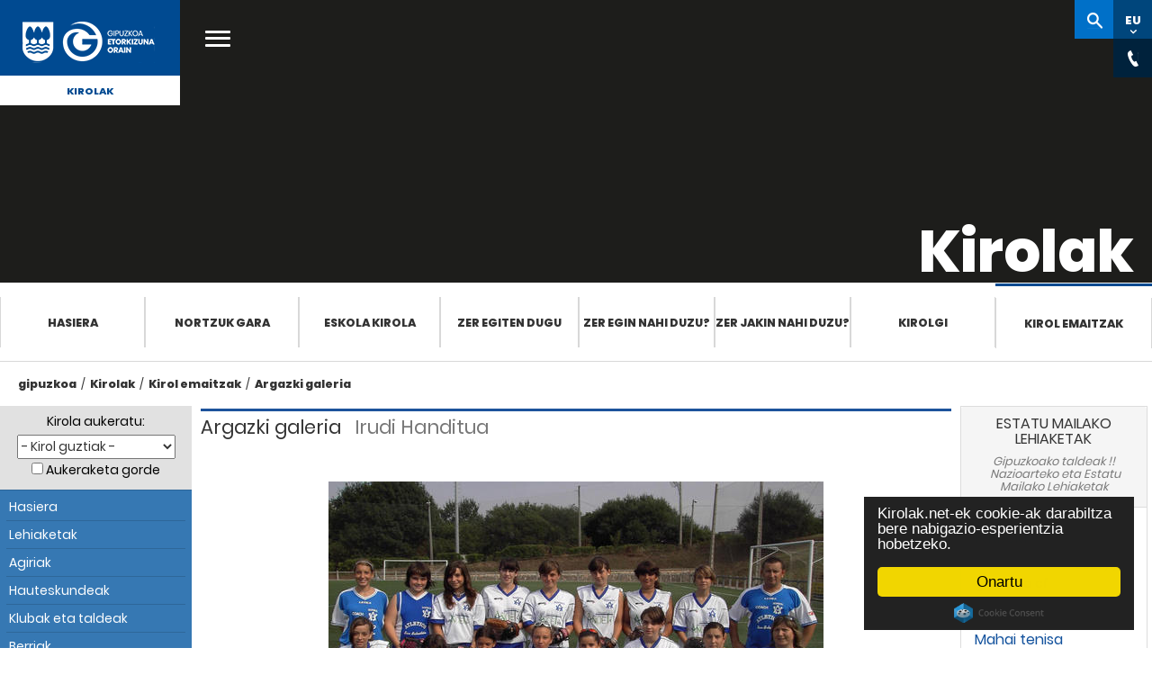

--- FILE ---
content_type: text/html; Charset=ISO-8859-15
request_url: https://kirolak.gipuzkoa.eus/eu/galeria-detalle.asp?img=https://kirolak.gipuzkoa.eus/galeria_v2/*tamano*/beisbolysofbol_At%20Cadete%2006.jpg&deporte=todos
body_size: 35365
content:
<!DOCTYPE html PUBLIC "-//W3C//DTD XHTML 1.0 Strict//EN" "http://www.w3.org/TR/xhtml1/DTD/xhtml1-strict.dtd">
<html xmlns="http://www.w3.org/1999/xhtml" lang="eu" xml:lang="eu">

<head>
	<meta http-equiv="Content-Type" content="text/html; charset=ISO-8859-15" />
    <meta name="viewport" content="width=device-width, initial-scale=1.0">
	<title>Kirolak.net : Gipuzkoako kirolaren web gunea &raquo; Argazki galeria</title>
	<meta name="Title" content="Kirolak.net : Gipuzkoako kirolaren web gunea: Argazki galeria" />
	<meta name="Description" content="Competiciones y resultados en Guipúzcoa, federación y liga guipuzcoana, clasificaciones y campeonato de fútbol en Guipuzcoa." />
	
	<meta name="robots" content="index, follow">
	
	<meta name="Keywords" content="competiciones, resultados, clasificaciones, campeonato de fútbol, deporte guipuzcoano, federacion guipuzcoana, liga guipuzcoana, Guipuzcoa, Gipuzkoa" />
	<meta name="Author" content="Borja Biurrun" />
	<meta name="Publisher" content="Borja Biurrun" />
	<meta name="Copyright" content="Borja Biurrun" />
	<meta name="generator" content="Bootply" />
	<meta name="viewport" content="width=device-width, initial-scale=1, maximum-scale=1">

	<link href="/DGNFrameworkOrain-theme/images/favicon.ico" rel="Shortcut Icon" />
	
	<!-- Begin Cookie Consent plugin  -->
	
	<script src="https://cdnjs.cloudflare.com/ajax/libs/cookieconsent2/2.0.0/cookieconsent.min.js" integrity="sha512-SsSkXR65y0pFkNNJnkDspyH6QhREroX9Bw87clZe3j2voFy6cPGPCObbJUkv65MD6xe4RWy0WhiXcE32/H+xJg==" crossorigin="anonymous" referrerpolicy="no-referrer"></script>
	
	<script type="text/javascript">
		
			window.cookieconsent_options = {"message":"Kirolak.net-ek cookie-ak darabiltza bere nabigazio-esperientzia hobetzeko.","dismiss":"Onartu","learnMore":"Informazio gehiago","link":null,"theme":"dark-floating"};
		
	</script>
	<!-- End Cookie Consent plugin -->

	<!-- Google Tag Manager -->
	<script>(function(w,d,s,l,i){w[l]=w[l]||[];w[l].push({'gtm.start':
	new Date().getTime(),event:'gtm.js'});var f=d.getElementsByTagName(s)[0],
	j=d.createElement(s),dl=l!='dataLayer'?'&l='+l:'';j.async=true;j.src=
	'https://www.googletagmanager.com/gtm.js?id='+i+dl;f.parentNode.insertBefore(j,f);
	})(window,document,'script','dataLayer','GTM-NVJP26Q');</script>
	<!-- End Google Tag Manager -->
					

	<!--THEME / Kirolak -->
	<link class="lfr-css-file" href="../css/gipuzkoa.css" rel="stylesheet">
	<link href="../css/bootstrap.min.css" rel="stylesheet">
    <link href="../css/bootstrap-responsive.min.css" rel="stylesheet">
	<link href="../css/kirolak.css?v=2025-04" rel="stylesheet">
    <link href="https://use.typekit.net/hoh2okp.css" rel="stylesheet">
	

	<link href="../css/font-awesome.min.css" rel="stylesheet">

	<link media="print" href="../css/print.css" rel="stylesheet">
	  <script type="text/javascript">
		var tipoDispositivo='';
		var dispositivo = navigator.userAgent.toLowerCase();
		  if( dispositivo.search(/iphone|ipod|ipad|android/) > -1 ){
			tipoDispositivo='movil';
		  }else {
			tipoDispositivo='pc';
		}
	</script>
	<script src="https://ajax.googleapis.com/ajax/libs/jquery/1.12.4/jquery.min.js"></script>
		

</head>


<body class="bg5">
	<!-- Google Tag Manager (noscript) -->
	<noscript><iframe src="https://www.googletagmanager.com/ns.html?id=GTM-NVJP26Q" height="0" width="0" style="display:none;visibility:hidden"></iframe></noscript>
	<!-- End Google Tag Manager (noscript) -->
	<script>
		$(document).ready(function() {
			
		});
	</script>	

	

	<div class="menu-gipuzkoakirolak" >    
		<!-- Botón cerrar -->
        <button class="popup-close" style="display: none;"><i class="icon icon-menu"></i></button>
        <!-- Menú móvil -->
        <div class="nav-mobile mfp-hide">
            <div class="wrapper">
                <div class="header-nav-mobile"> </div>
                <div class="main-cat-mobile">
                    <ul>
                        <li><a href="https://www.gipuzkoa.eus/eu/web/kirolak/hasiera" title="">Hasiera</a></li>
                        <li><a href="https://www.gipuzkoa.eus/eu/web/kirolak/nortzuk-gara" title="">Nortzuk gara</a>
                        <li><a href="https://www.gipuzkoa.eus/eu/web/kirolak/eskolakirola" title="">Eskola Kirola</a></li>
                        <li><a href="https://www.gipuzkoa.eus/eu/web/kirolak/zer-egiten-dugu" title="">Zer egiten dugu</a></li>
                        <li><a href="https://www.gipuzkoa.eus/eu/web/kirolak/zer-egin-nahi-duzu" title="">Zer egin nahi duzu?</a></li>
                        <li><a href="https://www.gipuzkoa.eus/eu/web/kirolak/zer-jakin-nahi-duzu-" title="">Zer jakin nahi duzu?</a></li>
                        <li><a href="https://www.gipuzkoa.eus/eu/web/kirolak/kirolgi" title="">Kirolgi</a></li>
                        <li><a href="https://kirolak.gipuzkoa.eus/eu/competiciones.asp" title="">Kirol emaitzak</a></li>
					</ul>
                </div>
				
				
                <div class="secondary-cat-mobile">
					<div class="tabs-holder ui-tabs ui-corner-all ui-widget ui-widget-content"> 
						<ul class="unstyled ui-tabs-nav ui-corner-all ui-helper-reset ui-helper-clearfix ui-widget-header" role="tablist"> 
							<li role="tab" tabindex="0" class="ui-tabs-tab ui-corner-top ui-state-default ui-tab ui-abs-active ui-state-active" aria-controls="site-search-holder" aria-labelledby="ui-id-1" aria-selected="true" aria-expanded="true"><a href="#site-search-holder" role="presentation" tabindex="-1" class="ui-tabs-anchor" id="ui-id-1">Kirolak</a></li> 
							<li role="tab" tabindex="-1" class="ui-tabs-tab ui-corner-top ui-state-default ui-tab" aria-controls="global-search-holder" aria-labelledby="ui-id-2" aria-selected="false" aria-expanded="false"><a href="#global-search-holder" role="presentation" tabindex="-1" class="ui-tabs-anchor" id="ui-id-2">gipuzkoa.eus</a></li>
						</ul> 
						<div id="site-search-holder" aria-labelledby="ui-id-1" role="tabpanel" class="ui-tabs-panel ui-corner-bottom ui-widget-content" aria-hidden="false"> 
							<div class="search-mobile"> 
								<form action="https://www.gipuzkoa.eushttps://www.gipuzkoa.eus/eu/web/kirolak/bilatzailea" class="aui-form" method="get"> 
									<input class="field" name="_DGNCrawlerSearch_WAR_DGNCrawlerSearchportlet_cur" type="hidden" value="1">
									<input class="field" name="p_p_id" type="hidden" value="DGNCrawlerSearch_WAR_DGNCrawlerSearchportlet">
									<input class="field" name="p_p_lifecycle" type="hidden" value="0">
									<input class="field" name="_DGNCrawlerSearch_WAR_DGNCrawlerSearchportlet_accion" type="hidden" value="search">
									<label for="site-search-input-mobile" class="text-indent">gipuzkoa.eus osoan bilatu </label>
									<input name="_DGNCrawlerSearch_WAR_DGNCrawlerSearchportlet_query" id="site-search-input-mobile" class="aui-field-input aui-field-input-text" type="search" value="" placeholder="Kirolak-n bilatu" autocomplete="off">
								</form>
							</div>
						</div>
						<div id="global-search-holder" aria-labelledby="ui-id-2" role="tabpanel" class="ui-tabs-panel ui-corner-bottom ui-widget-content" style="display: none;" >
							<div class="search-mobile">
								<form action="https://www.gipuzkoa.eusbilaketaren-emaitzak" class="aui-form" method="get">
									<input class="field" name="_DGNCrawlerSearch_WAR_DGNCrawlerSearchportlet_cur" type="hidden" value="1">
									<input class="field" name="p_p_id" type="hidden" value="DGNCrawlerSearch_WAR_DGNCrawlerSearchportlet">
									<input class="field" name="p_p_lifecycle" type="hidden" value="0">
									<input class="field" name="_DGNCrawlerSearch_WAR_DGNCrawlerSearchportlet_accion" type="hidden" value="search">
									<label for="global-search-input-mobile" class="text-indent">gipuzkoa.eus osoan bilatu </label>
									<input name="_DGNCrawlerSearch_WAR_DGNCrawlerSearchportlet_query" id="global-search-input-mobile" class="aui-field-input aui-field-input-text" type="search" value="" placeholder="gipuzkoa.eus-en bilatu" autocomplete="off">
								</form>
							</div>
						</div>
					</div>

					<div id="global-site-links">
						<ul class="row unstyled">
							<li>
								<a href="https://www.gipuzkoa.eus/eu/aktualitatea" title="Aktualitatea">
									<span>Aktualitatea</span>
								</a>
							</li>
							<li>
								<a href="https://www.gipuzkoa.eus/eu/tramiteak" title="Tramiteak">
									<span>Tramiteak</span>
								</a>
							</li>
							<li>
								<a href="https://www.gipuzkoa.eus/eu/aldundia" title="Aldundia">
									<span>Aldundia</span>
								</a>
							</li>
							<li>
								<a href="https://www.gipuzkoa.eus/eu/irekia" title="Irekia">
									<span>Irekia</span>
								</a>
							</li>
						</ul>
					</div>
                  
                </div>
				<div id="menumovil" class="social">
					<div class="social">
						<ul>
							<li class="facebook"><a aria-label="Facebook (Leiho berri batean irekitzen da)" href="https://www.facebook.com/Gipuzkoa/" target="_blank" title="Facebook (Leiho berri batean irekitzen da)"><span class="text-indent">Facebook</span><span class="ico">&nbsp;</span></a></li>
							<li class="twitter"><a aria-label="Twitter (Leiho berri batean irekitzen da)" href="https://twitter.com/@Gipuzkoa" target="_blank" title="Twitter (Leiho berri batean irekitzen da)"><span class="text-indent">Twitter</span><span class="ico">&nbsp;</span></a></li>
							<li class="youtube"><a aria-label="YouTube (Leiho berri batean irekitzen da)" href="https://www.youtube.com/channel/UCGTlG1JzpAbxOAt2LxMFOyA" target="_blank" title="YouTube (Leiho berri batean irekitzen da)"><span class="text-indent">YouTube</span><span class="ico">&nbsp;</span></a></li>
							<li class="instagram"><a aria-label="Instagram (Leiho berri batean irekitzen da)" href="https://www.instagram.com/gipuzkoa/?hl=eu" target="_blank" title="Instagram (Leiho berri batean irekitzen da)"><span class="text-indent">Instagram </span><span class="ico">&nbsp;</span></a></li>
						</ul>
					</div>
				</div>
            </div>
        </div>
        <!-- Menú móvil FIN-->

		 <!-- Buscador general -->
        <div id="global-search-content" class="mfp-hide">
            <div class="content">
                <div class="wrap">
                    <form action="https://www.gipuzkoa.eus/eu/bilaketaren-emaitzak" class="aui-form" method="get">
                        <label for="search" class="text-indent">Bilatu</label>
                        <input class="aui-field-input aui-field-input-text" id="search" type="search" value="" placeholder="gipuzkoa.eus-en bilatu" autocomplete="off">
                    </form>
                </div>
            </div>
        </div>

        <!-- Inicio header -->
        <div id="header" class="header">
            <!--[if lt IE 10]>
			<div class="browserupgrade">
				<div class="content">
					<p>Baliteke webgune honetan izango duzun esperientzia ez izatea hoberena erabiltzen ari zaren nabigatzailearen bertsioa dela eta. <strong>Nabigatzaile berriagoa</strong> erabiltzea gomendatzen dizugu.</p>
					<span class="close"><span class="ico"></span></span>
				</div>
			</div>
			<![endif]-->
			<div class="header-content only-print">
                <a href="https://www.gipuzkoa.eus/" id="logo" class="logo-azul" title="ORAIN Gipuzkoa">
                    <span class="text-indent">ORAIN Gipuzkoa - Gipuzkoako Foru Aldundia - Diputación Foral de Gipuzkoa</span>
                    <span class="ico"></span>
                </a>
			</div>
            <div class="header-content hidden-print">
                <div class="mobile-menuicon-content">
                    <button class="mobile-menuicon"><i class="icon icon-menu"></i></button>
                    <button class="mobile-menuicon-close" style="display: none;" aria-label="Cerrar"><i class="icon icon-menu"></i></button>
                </div>
				
                <a href="https://www.gipuzkoa.eus/" id="logo" class="logo-blanco" title="ORAIN Gipuzkoa">
                    <span class="text-indent">ORAIN Gipuzkoa - Gipuzkoako Foru Aldundia - Diputación Foral de Gipuzkoa</span>
                    <span class="ico"></span>
                </a>
				
                <a href="https://www.gipuzkoa.eus/eu/web/kirolak" id="site-name" class="text-center">
                    Kirolak
                </a>
				<a href="#" class="open-main-menu" title="gipuzkoa.eus-eko menu nagusia ireki"><span class="text-indent">gipuzkoa.eus-eko menu nagusia ireki</span><i class="icon icon-menu"></i></a>

                <nav id="main-nav">
                    <div class="row-fluid">
                        <ul>
						
                        <li class="span3">
                            <a href="https://www.gipuzkoa.eus/eu/aktualitatea" title="Aktualitatea">
                                <span>Aktualitatea</span>
                            </a>
                        </li>
                        <li class="span3">
                            <a href="https://www.gipuzkoa.eus/eu/tramiteak" title="Tramiteak">
                                <span>Tramiteak</span>
                            </a>
                        </li>
                        <li class="span3">
                            <a href="https://www.gipuzkoa.eus/eu/aldundia" title="Aldundia">
                                <span>Aldundia</span>
                            </a>
                        </li>
                        <li class="span3 last-menu-item">
                            <a href="https://www.gipuzkoa.eus/eu/irekia" title="Irekia">
                                <span>Irekia</span>
                            </a>
                        </li>
                        </ul>
                    </div>
                </nav>
				<div id="right-nav">
					<div class="search-popup" style="display:none"></div>
					<ul>
						<li><a href="https://www.gipuzkoa.eus/eu/web/kirolak/bilatzailea" id="site-search" class="button " title="Bilatzailera sartu"><span class="text-indent">Kirolak-n bilatu</span><span class="ico"></span></a></li>
						<li><a href="#" id="language-switcher" class="button" data-value="EU" aria-label="Web gunea Euskaraz. Egin klik hizkuntza aldatzeko."><abbr title="Euskara">EU</abbr><span class="ico"></span></a></li>						
						<li><a href="#" id="language-switcher" class="button" title="Hizkuntza aldatu" data-value="EU"><abbr title="Hizkuntza aldatu">EU</abbr><span class="ico"></span></a></li>
						<li><a href="#" id="chat" class="button" title="Harremanetarako kontaktuak ikusi"><span class="text-indent">Kontaktu horokorrak</span><span class="ico"></span></a></li>
						
						<li><a href="#" id="share" class="button" title="dfg-compartir-title"><span class="text-indent">dfg-compartir-span</span><span class="ico"></span></a></li>
					</ul>
                    <div class="language-content right-nav-content" style="display:none;">
                        <div class="language-content-holder">
                            <ul>
								
                                <li><a href="/es/galeria-detalle.asp?img=https://kirolak.gipuzkoa.eus/galeria_v2/*tamano*/beisbolysofbol_At Cadete 06.jpg&deporte=todos" id="language-switcher-link" title="Cambiar idioma" data-value="ES"><abbr title="Español">ES</abbr></a></li>
								
								
                               <!-- <li><a href="#" id="language-switcher-link" title="Change language" data-value="EN"><abbr title="English">EN</abbr></a></li> -->
                            </ul>
                        </div>
                    </div>


					<div class="contact-content right-nav-content" style="display:none;">
						<div class="contact-content-holder">
							<div class="organization" itemscope="" itemtype="http://schema.org/Organization">
							 
							<ul>
								<li><span class="telephone" itemprop="telephone"><svg class="phone"><use xlink:href="/DGNFrameworkOrain-theme/images/svg.svg#phone" xmlns:xlink="http://www.w3.org/1999/xlink"></use></svg>943 112 111 </span></li>
								<li><svg class="mail"><use xlink:href="/DGNFrameworkOrain-theme/images/svg.svg#mail" xmlns:xlink="http://www.w3.org/1999/xlink"></use></svg>gipuzkoa@gipuzkoa.eus</li>
								<li><span class="oficinas" itemprop="oficinas"><svg class="oficinas"><use xlink:href="/DGNFrameworkOrain-theme/images/svg.svg#oficinas" xmlns:xlink="http://www.w3.org/1999/xlink"></use></svg><a href="https://www.gipuzkoa.eus/eu/contacto#oficinas-centrales">Gure bulegoak</a></span></li>
								<li><span class="rrss" itemprop="rrss"><svg class="rrss"><use xlink:href="/DGNFrameworkOrain-theme/images/svg.svg#rrss" xmlns:xlink="http://www.w3.org/1999/xlink"></use></svg><a href="https://www.gipuzkoa.eus/eu/contacto#redes-sociales">Sare sozialak</a></span></li>
							</ul>
							</div>
						</div>
					</div>
					<!-- llamado desde login --->
					<div class="login-content" style="display:none;">
						<div class="signed-out-content">
							<form action="https://www.gipuzkoa.eus/sarrera?p_p_id=58&amp;p_p_lifecycle=1&amp;p_p_state=normal&amp;p_p_mode=view&amp;p_p_col_id=column-1&amp;p_p_col_pos=2&amp;p_p_col_count=3&amp;_58_struts_action=%2Flogin%2Flogin" class="form sign-in-form " id="_58_fm" method="post" name="_58_fm" autocomplete="on">
							    <input name="_58_formDate" type="hidden" value="1462264717811">
							    <input class="field" id="_58_saveLastPath" name="_58_saveLastPath" type="hidden" value="false">
							    <input class="field" id="_58_redirect" name="_58_redirect" type="hidden" value="/eu/web/kirolak/bilatzailea?_DGNCrawlerSearch_WAR_DGNCrawlerSearchportlet_cur=1&amp;p_p_id=DGNCrawlerSearch_WAR_DGNCrawlerSearchportlet&amp;p_p_lifecycle=0&amp;_DGNCrawlerSearch_WAR_DGNCrawlerSearchportlet_accion=search&amp;_DGNCrawlerSearch_WAR_DGNCrawlerSearchportlet_query=sdfsdf">
							    <input class="field" id="_58_doActionAfterLogin" name="_58_doActionAfterLogin" type="hidden" value="false">
							        <div class="">
							            <div class="control-group input-text-wrapper">
							                <label class="control-label input" for="_58_login"><span>Helbide elektronikoa</span><input class="field clearable" id="_58_login" name="_58_login" type="text" value=""></label>
							            </div>
							            <div class="control-group input-text-wrapper">
							                <label class="control-label input" for="_58_password"><span>Pasahitza</span><input class="field" id="_58_password" name="_58_password" type="password" value=""></label>
							            </div>
							            
							        </div>
							    <div class="button-holder ">
							        <button class="btn btn-primary" type="submit">Sartu</button>
							    </div>
							</form>
						</div>
					</div>					

   

                </div>
            </div>
            <!-- .header-content -->
        </div>
        <!-- Fin header -->

        <!--Billboard -->
        <div id="billboard" class="interior hidden-print">
            <div class="billboard-holder" style="background-image:url('https://www.gipuzkoa.eus/documents/4004868/5763718/Kirolgala-cabecera.jpeg')">
                <!-- Contenido del billboard -->
                <div class="billboard-content">
                    <div class="billboard-content-container">
                        <h1 class="white">Kirolak</h1>
                    </div>
                </div>
            </div>
        </div>
		
        <!-- Fin billboard -->




        <!-- Menú -->

        <div id="section-nav" class="section-nav">
			<ul role="menubar">
				<li role="presentation"><a href="https://www.gipuzkoa.eus/eu/web/kirolak/hasiera" title="">Hasiera</a></li>
				<li role="presentation"><a href="https://www.gipuzkoa.eus/eu/web/kirolak/nortzuk-gara" title="">Nortzuk gara</a>
				<li role="presentation"><a href="https://www.gipuzkoa.eus/eu/web/kirolak/eskolakirola" title="">Eskola Kirola</a></li>
				<li role="presentation"><a href="https://www.gipuzkoa.eus/eu/web/kirolak/zer-egiten-dugu" title="">Zer egiten dugu</a></li>
				<li role="presentation"><a href="https://www.gipuzkoa.eus/eu/web/kirolak/zer-egin-nahi-duzu" title="">Zer egin nahi duzu?</a></li>
				<li role="presentation"><a href="https://www.gipuzkoa.eus/eu/web/kirolak/zer-jakin-nahi-duzu--" title="">Zer jakin nahi duzu?</a></li>
				<li role="presentation"><a href="https://www.gipuzkoa.eus/eu/web/kirolak/kirolgi" title="">Kirolgi</a></li>
				<li class="active"><a href="https://kirolak.gipuzkoa.eus" title="Kirol emaitzak">Kirol emaitzak</a></li>
				
			</ul>			
		</div>

        <!-- Fin menú -->


        <!-- Content -->
        <div class="content2 hidden-print" id="content2">
            <div class="columns-1-2-1" id="main-content" role="main">
                <div class="portlet-layout row-fluid">
                    <div class="portlet-column portlet-column-only span12" id="column-1">
                        <div class="container">
                            <div class="portlet-dropzone portlet-column-content portlet-column-content-only" id="layout-column_column-1">
                                 <!-- Inicio Ruta de migas -->
                                <div class="portlet-boundary portlet-boundary_73_  portlet-static portlet-static-end portlet-borderless portlet-breadcrumb" id="p_p_id_73_INSTANCE_CBOGwfXnDiYC_">
                                    <span id="p_73_INSTANCE_CBOGwfXnDiYC"></span>
                                    <div class="portlet-borderless-container" >
                                        <div class="portlet-body">
                                            <ul aria-label="Ruta de migas" class="breadcrumb breadcrumb-horizontal">
                                                <li class="first breadcrumb-truncate"><a href="https://www.gipuzkoa.eus/eu">gipuzkoa</a><span class="divider">/</span></li><li class="current-parent"><a href="https://gipuzkoa.eus/eu/web/kirolak">Kirolak</a><span class="divider">/</span></li><li class="current-parent"><a href="/eu/">Kirol emaitzak</a><span class="divider">/</span></li><li class="active last breadcrumb-truncate"><a href="/eu/galeria-detalle.asp?img=https://kirolak.gipuzkoa.eus/galeria_v2/*tamano*/beisbolysofbol_At%20Cadete%2006.jpg&deporte=todos" >Argazki galeria</a><span class="divider">/</span></li>
                                            </ul>
                                        </div>
                                    </div>
                                </div> 
                                
                                <!-- Fin Ruta de migas -->


								<!-- Contenidos -->

                            </div>
                        </div>
                    </div>
                </div>


            </div> <!-- #main-content.columns-1-2-1 -->
        </div> <!-- #content.content -->

        <!-- Fin Content -->

	<div style="clear:both"></div>
    <!-- Fin menú -->
 
 

	<div style="clear:both"></div>
	</div>  <!-- Fin menu-gipuzkoakirolak-->


<div id="contenido" class="container">
  <div class="row">
        
        <!-- Columna 1 -->
			

        <div id="leftCol" class=" col-sm-3 col-md-2">
          	

 	<div class="well hidden-print"> 
		<form id="claseInformacion" method="get" action="index.asp">
			<div id="selector" title="Selector de deportes">
			  <label for="deporte">Kirola aukeratu:</label>
			  <select id="deporte" class="caja" onchange="this.form.submit();" name="deporte">
				<option value="todos" selected="selected">- Kirol guztiak -</option>
<option value="kirolak" >AFEDEGI</option>
<option value="deportesaereos" >Aireko Kirolak</option>
<option value="fsala" >Areto Futbola</option>
<option value="tiroconarco" >Arku tiraketa</option>
<option value="pesca" >Arrantza</option>
<option value="remo" >Arrauna</option>
<option value="atletismo" >Atletismoa</option>
<option value="automovilismo" >Automobilismoa</option>
<option value="badminton" >Badminton</option>
<option value="beisbolysofbol" >Beisbola/Sofbola</option>
<option value="vela" >Bela</option>
<option value="billar" >Billar</option>
<option value="voleibol" >Boleibola</option>
<option value="bolosytoca" >Boloak/Toka</option>
<option value="luchaysambo" >Borroka</option>
<option value="boxeo" >Boxeoa</option>
<option value="caza" >Ehiza</option>
<option value="rugby" >Errugbia</option>
<option value="esgrima" >Eskrima</option>
<option value="balonmano" >Eskubaloia</option>
<option value="pelota" >Euskal Pilota</option>
<option value="futbol" >Futbola</option>
<option value="gimnasia" >Gimnasia</option>
<option value="golf" >Golf</option>
<option value="halterofilia" >Halterofilia</option>
<option value="herrikirolak" >Herri Kirolak</option>
<option value="hipica" >Hipika</option>
<option value="hockey" >Hockey</option>
<option value="natacion" >Igeriketa</option>
<option value="patinaje" >Irristaketa</option>
<option value="judo" >Judo</option>
<option value="karate" >Karate</option>
<option value="deporteadaptado" >Kirolegokitua</option>
<option value="tenisdemesa" >Mahai tenisa</option>
<option value="montana" >Mendia</option>
<option value="motociclismo" >Motoziklismo</option>
<option value="deportesdeinvierno" >Neguko Kirolak</option>
<option value="padel" >Padela</option>
<option value="piraguismo" >Piraguismoa</option>
<option value="salvamentoysocorrismo" >Salbamendu eta sorospena</option>
<option value="baloncesto" >Saskibaloia</option>
<option value="surf" >Surfa</option>
<option value="taekwondo" >Taekwondo</option>
<option value="tenis" >Tenisa</option>
<option value="tiroolimpico" >Tiro Olinpiko</option>
<option value="triathlon" >Triathlon</option>
<option value="ciclismo" >Txirrindularitza</option>
<option value="subacuaticas" >Ur-azpikoak</option>
<option value="waterpolo" >Waterpoloa</option>
<option value="ajedrez" >Xake</option>

			  </select>
			  <br>
			  <input type="hidden" value="1" name="cd">
			  <noscript><input type="submit" class="boton" value="Joan" /></noscript>
			  <input id="guardar" type="checkbox" value="1" name="guardar"  />&nbsp;<label for="guardar">Aukeraketa gorde</label>
			</div>
		</form>
	
		<!-- menú móvil -->
		
			<header class="navbar-default navbar-static-top">
					<div class="navbar-header">
						<button title="menu_kirolak_movil" class="navbar-toggle" type="button" data-toggle="collapse" data-target=".navbar-collapse">
							<span class="sr-only">mostrar/ocultar menu</span>
							<span class="icon-bar"></span>
							<span class="icon-bar"></span>
							<span class="icon-bar"></span>
						 </button>
						<span id="menu-tooltip" class="arrow_box">
							menu-kirolak
						</span>

					</div>
			</header>
		
		<ul class="nav collapse navbar-collapse" id="sidebar">
		  
			
			<li class="navbar-parent1 menu-kirolak">
				
		
		
		  <ul class="navbar-child1" >
			  <li class=""><a href="index.asp">Hasiera</a></li>
			  <li class=""><a class="disabled" href="competiciones.asp">Lehiaketak</a></li>
			  <li class=""><a href="documentos.asp">Agiriak</a></li>
			  
			  <li class=""><a href="elecciones.asp">Hauteskundeak</a></li>
			  
			  <li class=""><a href="clubes-y-equipos.asp">Klubak eta taldeak</a></li>
			  <li class=""><a href="noticias.asp">Berriak</a></li>
			  
			  <li class=""><a href="galeria-fotografica.asp">Argazki galeria</a></li>
				

			  <li class=""><a href="enlaces.asp">Loturak</a></li>
				
			 </ul>
		</li>
		
		  <li class="navbar-parent2"><span class="tit-parent2">AFEDEGI</span>
		  <ul class="navbar-child2">
			
		    <li class=""><a href="directorio-federaciones.asp">Federazio directorioa</a></li>
			
			<li class=""><a class="" href="info-ads.asp">Kirola eta teknologia</a></li>
			<li class=""><a href="deporte-y-sociedad.asp">Kirola eta gizartea</a></li>
			
			<li class=""><a href="contents.asp?img=https://kirolak.gipuzkoa.eus/galeria_v2/*tamano*/beisbolysofbol_At Cadete 06.jpg&deporte=todos&c_id=49">Afedegiko Edukiak</a></li>
		
			<li class=""><a href="contents.asp?img=https://kirolak.gipuzkoa.eus/galeria_v2/*tamano*/beisbolysofbol_At Cadete 06.jpg&deporte=todos&c_id=6">Gipuzkoako Foru Aldundia</a></li>
		
			<li class=""><a href="contents.asp?img=https://kirolak.gipuzkoa.eus/galeria_v2/*tamano*/beisbolysofbol_At Cadete 06.jpg&deporte=todos&c_id=10">Eusko Jaurlaritza</a></li>
		
			<li class=""><a href="contents.asp?img=https://kirolak.gipuzkoa.eus/galeria_v2/*tamano*/beisbolysofbol_At Cadete 06.jpg&deporte=todos&c_id=14">Udaletxeak</a></li>
		
		</ul>
		</li>
	</ul>
	</div>
	
	<div class="panel panel-default ligas-estatales hidden-xs hidden-print">
  		<div class="panel-heading">
    		<h3 class="panel-title">Argazki galeria</h3>
		</div>
		
		<div class="panel-body">
			<a href="galeria-detalle.asp?img=https://kirolak.gipuzkoa.eus/galeria_v2/*tamano*/tiroconarco_2007-07-17 029.JPG&amp;deporte=todos"><img class="img-responsive centro" src="https://kirolak.gipuzkoa.eus/galeria_v2/grande/tiroconarco_2007-07-17 029.JPG" alt="Argazki galeria" /></a>
		</div>
		
	</div>
	     
        </div>  


        <!-- Columna 2 -->

          <div id="mainCol" class="col-sm-9 col-md-8">
               	         


              <div class="seccion-galeria ico-">
                <h2><span>Argazki galeria</span> Irudi Handitua</h2>
				
						<h3>&#160;</h3>

						
							<div id="galeria-ampliada">
							
								<p><img src="https://kirolak.gipuzkoa.eus/galeria_v2/grandegaleria/beisbolysofbol_At Cadete 06.jpg" /></p>				
							
							</div>
						
								
					<a class="btn btn-primary" href="javascript:history.go(-1)" rev="prev" title="Itzuli">Itzuli</a>
			</div>
		</div>

          <!-- Columna 3 -->

          <div id="rightCol" class="col-sm-12 col-md-2">
           
	<div class="panel panel-default ligas-estatales">
  		<div class="panel-heading">
    		<h3 class="panel-title text-center">Estatu mailako lehiaketak</h3>
			<h4 class="text-center">Gipuzkoako taldeak&nbsp;!!<br />&nbsp;Nazioarteko eta Estatu Mailako Lehiaketak</h4>
		</div>
		<div class="panel-body">
		<ul id="ligas-estatales-lista">
		
				<li>
					<h5>
						Futbola
						
					</h5>
					<span class="le-fecha">2026/1/25</span>
					<div style="clear:both"></div>
					<p>
					granada cf <span class="pull-right"><strong>0</strong></span>
					</p>
					<p>
					sd eibar <span class="pull-right"><strong>0</strong></span>
					</p>
				</li>
		
				<li>
					<h5>
						Mahai tenisa
						
					</h5>
					<span class="le-fecha">2026/1/18</span>
					<div style="clear:both"></div>
					<p>
					irun leka enea <span class="pull-right"><strong>4</strong></span>
					</p>
					<p>
					t.m.defense la palma <span class="pull-right"><strong>2</strong></span>
					</p>
				</li>
		
				<li>
					<h5>
						Mahai tenisa
						
					</h5>
					<span class="le-fecha">2026/1/18</span>
					<div style="clear:both"></div>
					<p>
					atletico san sebastian b <span class="pull-right"><strong>4</strong></span>
					</p>
					<p>
					atletico san sebastian a <span class="pull-right"><strong>2</strong></span>
					</p>
				</li>
		
				<li>
					<h5>
						Errugbia
						
					</h5>
					<span class="le-fecha">2026/1/18</span>
					<div style="clear:both"></div>
					<p>
					recoletas salud fenix <span class="pull-right"><strong>33</strong></span>
					</p>
					<p>
					hernani c.r.e. <span class="pull-right"><strong>14</strong></span>
					</p>
				</li>
		
				<li>
					<h5>
						Futbola
						
					</h5>
					<span class="le-fecha">2026/1/18</span>
					<div style="clear:both"></div>
					<p>
					aretxabaleta ud <span class="pull-right"><strong>2</strong></span>
					</p>
					<p>
					zarautz ke <span class="pull-right"><strong>1</strong></span>
					</p>
				</li>
		
				<li>
					<h5>
						Areto Futbola
						
					</h5>
					<span class="le-fecha">2026/1/18</span>
					<div style="clear:both"></div>
					<p>
					amixalan anaitasuna sd <span class="pull-right"><strong>1</strong></span>
					</p>
					<p>
					cmo valves lauburu ibarra <span class="pull-right"><strong>5</strong></span>
					</p>
				</li>
		
		</ul>
		<a class="btn btn-link" href="competiciones-estatales.asp?deporte=todos">Emaitza gehiago</a>
	
	</div>
</div>
	
		<div class="publicidad2">
			
	  </div>
		  
		  



      
          </div>
		         
		</div>
	</div>
	        <!-- Inicio footer -->

        <footer id="footer" class="footer">
            <div class="logo-footer" style="background-image:url('https://www.gipuzkoa.eus/documents/4004868/0/oineko-irudia.jpg')"><span class="logo-ico"></span> <a href="https://www.gipuzkoa.eus/" class="scroll_up logo-blanco"><span class="text-indent">Subir</span><span class="ico"></span></a> </div>
            <div class="bar-footer">
                <div class="social1">
                    <ul>
					
						<li class="facebook"><a aria-label="Facebook (Leiho berri batean irekitzen da)" href="https://www.facebook.com/Gipuzkoa/" target="_blank" title="Facebook (Abre en ventana nueva)"><span class="text-indent">Facebook</span><span class="ico">&nbsp;</span></a></li> 
						<li class="twitter"><a aria-label="Twitter (Leiho berri batean irekitzen da)" href="https://twitter.com/@Gipuzkoa" target="_blank" title="Twitter (Abre en ventana nueva)"><span class="text-indent">Twitter</span><span class="ico">&nbsp;</span></a></li>
						<li class="youtube"><a aria-label="YouTube (Leiho berri batean irekitzen da)" href="https://www.youtube.com/channel/UCGTlG1JzpAbxOAt2LxMFOyA" target="_blank" title="YouTube (Abre en ventana nueva)"><span class="text-indent">YouTube</span><span class="ico">&nbsp;</span></a></li>
						<li class="instagram"><a aria-label="Instagram (Leiho berri batean irekitzen da)" href="https://www.instagram.com/gipuzkoa/?hl=eu" target="_blank" title="Instagram (Abre en ventana nueva)"><span class="text-indent">Instagram </span><span class="ico">&nbsp;</span></a></li> 
					</ul>
                </div>
				
				
				<div class="content" id="footer-content">Gipuzkoako Foru Aldundia
					<ul class="unstyled inline"><li>Tlfno. zb. <a href="tel:+34943112111">943 112 111</a></li>
						<li><a href="https://www.gipuzkoa.eus/eu/web/kirolak/lege-oharra" title="Lege oharra ikusi">Lege oharra</a></li>
						<li><a href="https://www.gipuzkoa.eus/eu/web/kirolak/pribatutasuna" title="Pribatutasun politika">Pribatutasun politika</a></li>
						<li><a href="https://www.gipuzkoa.eus/eu/web/kirolak/sitemap" title="Sitemap ikusi">Web-mapa</a></li>
						<li><a href="https://www.gipuzkoa.eus/eu/web/kirolak/erabilerraztasuna" title="Erabilerraztasuna ikusi">Erabilerraztasuna</a></li>
					</ul> 
				</div> 
				
            </div>
        </footer>
        <!-- Fin footer -->


<!-- script references -->
<script src="../js/bootstrap.min.js"></script>
<script src="../js/plugins.js"></script>
<script src="/DGNFrameworkOrain-theme/js/main.js?v=2022-11a" type="text/javascript"></script>
<script src="/DGNFrameworkOrain-theme/js/plugins.js" type="text/javascript"></script>
<script src="https://cdn.jsdelivr.net/npm/cookieconsent@3/build/cookieconsent.min.js" data-cfasync="false"></script>
      

	</body>
</html>
